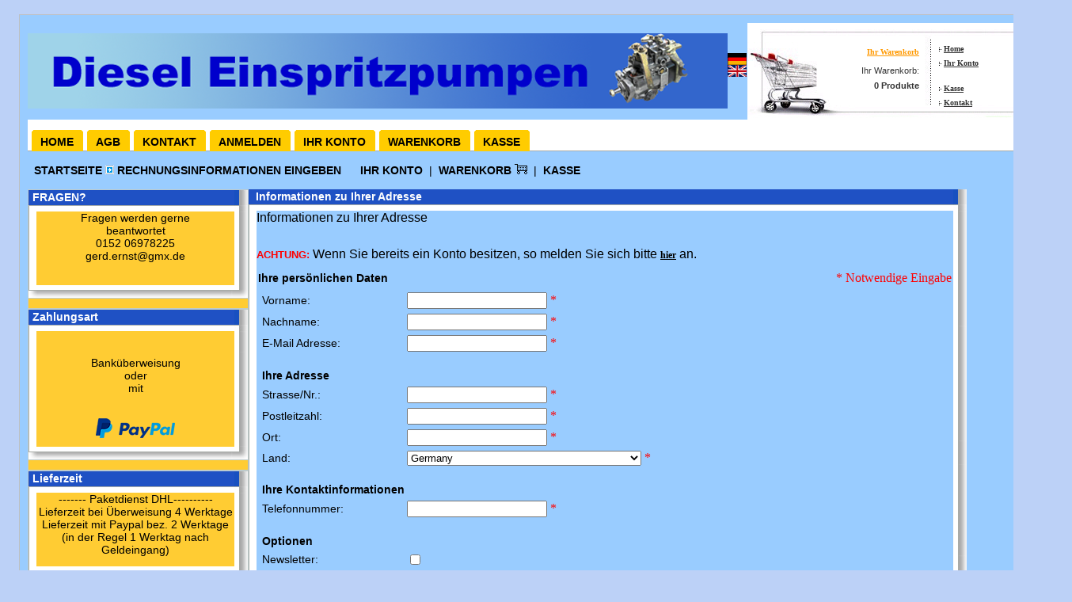

--- FILE ---
content_type: text/html
request_url: https://diesel-einspritzpumpen.de/main_bigware_10.php
body_size: 11374
content:
<!doctype html public "-//W3C//DTD HTML 4.01 Transitional//EN">
<html dir="LTR" lang="de">
<head><link rel="shortcut icon" type="image/x-icon" href="favicon.ico" />
<meta http-equiv="Content-Type" content="text/html; charset=iso-8859-15">
<meta name="date" content="0-0-0">
<meta name="author" content="Gerd Ernst">
<meta name="publisher" content="Gerd Ernst">
<meta name="copyright" content="">
<meta name="expires" content="0-0-0">
<meta name="abstract" content="Einspritzpumpen">
<meta name="page-topic" content="Einspritzpumpen">
<meta name="page-type" content="katalog verzeichnis">
<meta name="audience" content="männer">
<meta name="revisit-after" content="5 Tagen">
<meta name="language" content="de">
<meta name="robots" content="index,follow">
<link rel="stylesheet" type="text/css" href="templates/Blau/system.css">
<title>Rechnungsinformationen eingeben : Diesel Einspritzpumpen</title>
<base href="https://diesel-einspritzpumpen.de/">
<meta name="description" content="Diesel Einspritzpumpen : Rechnungsinformationen eingeben - Diesel Einspritzpumpen ESP Einspriztpumpe 1,6 TD" >
<meta name="keywords" content="Diesel Einspritzpumpen ESP Einspriztpumpe 1,6 TDRechnungsinformationen eingeben" >
<link rel="stylesheet" type="text/css" href="templates/Blau/style.css">
<link rel="stylesheet" type="text/css" href="templates/Blau/print.css" media="print">
<script type="text/javascript"> var GB_ROOT_DIR = "https://diesel-einspritzpumpen.de/templates/Blau/greybox/"; </script>
<script type="text/javascript" src="templates/Blau/greybox/AJS.js"></script>
<script type="text/javascript" src="templates/Blau/greybox/AJS_fx.js"></script>
<script type="text/javascript" src="templates/Blau/greybox/gb_scripts.js"></script>
<link href="templates/Blau/greybox/gb_styles.css" rel="stylesheet" type="text/css" />
<script language="javascript" type="text/javascript"><!--
var form = "";
var submitted = false;
var error = false;
var error_message = "";
function check_input(field_name, field_size, message) {
  if (form.elements[field_name] && (form.elements[field_name].type != "hidden")) {
    var field_value = form.elements[field_name].value;
    if (field_value == '' || field_value.length < field_size) {
      error_message = error_message + "* " + message + "\n";
      error = true;
    }
  }
}
function check_radio(field_name, message) {
  var isChecked = false;
  if (form.elements[field_name] && (form.elements[field_name].type != "hidden")) {
    var radio = form.elements[field_name];
    for (var i=0; i<radio.length; i++) {
      if (radio[i].checked == true) {
        isChecked = true;
        break;
      }
    }
    if (isChecked == false) {
      error_message = error_message + "* " + message + "\n";
      error = true;
    }
  }
}
function check_select(field_name, field_default, message) {
  if (form.elements[field_name] && (form.elements[field_name].type != "hidden")) {
    var field_value = form.elements[field_name].value;
    if (field_value == field_default) {
      error_message = error_message + "* " + message + "\n";
      error = true;
    }
  }
}
function check_password(field_name_1, field_name_2, field_size, message_1, message_2) {
  if (form.elements[field_name_1] && (form.elements[field_name_1].type != "hidden")) {
    var password = form.elements[field_name_1].value;
    var confirmation = form.elements[field_name_2].value;
    if (password == '' || password.length < field_size) {
      error_message = error_message + "* " + message_1 + "\n";
      error = true;
    } else if (password != confirmation) {
      error_message = error_message + "* " + message_2 + "\n";
      error = true;
    }
  }
}
function check_password_new(field_name_1, field_name_2, field_name_3, field_size, message_1, message_2, message_3) {
  if (form.elements[field_name_1] && (form.elements[field_name_1].type != "hidden")) {
    var password_current = form.elements[field_name_1].value;
    var password_new = form.elements[field_name_2].value;
    var password_confirmation = form.elements[field_name_3].value;
    if (password_current == '' || password_current.length < field_size) {
      error_message = error_message + "* " + message_1 + "\n";
      error = true;
    } else if (password_new == '' || password_new.length < field_size) {
      error_message = error_message + "* " + message_2 + "\n";
      error = true;
    } else if (password_new != password_confirmation) {
      error_message = error_message + "* " + message_3 + "\n";
      error = true;
    }
  }
}
function check_form(form_name) {
  if (submitted == true) {
    alert("Diese Seite wurde bereits bestaetigt. Bestaetigen Sie bitte mit OK und warten bis der Prozess durchgefuehrt wurde.");
    return false;
  }
  error = false;
  form = form_name;
  error_message = "Notwendige Angaben fehlen!\nBitte richtig ausfuellen.\n\n";
  check_input("firstname", 2, "Der Vorname sollte mindestens 2 Zeichen enthalten.");
  check_input("lastname", 2, "Der Nachname sollte mindestens 2 Zeichen enthalten.");
  check_input("email_address", 6, "Die E-Mail Adresse sollte mindestens 6 Zeichen enthalten.");
	
  check_input("street_address", 5, "Die Strassenadresse sollte mindestens 5 Zeichen enthalten.");
	
  check_input("postcode", 4, "Die Postleitzahl sollte mindestens 4 Zeichen enthalten.");
  check_input("city", 3, "Die Stadt sollte mindestens 3 Zeichen enthalten.");
  check_select("land", "", "Bitte w&auml;hlen Sie ein Land aus der Liste.");
    check_input("telephone", 3, "Die Telefonnummer sollte mindestens 3 Zeichen enthalten.");
      check_password("password", "confirmation", 5, "Das Passwort sollte mindestens 5 Zeichen enthalten.", "Beide eingegebenen Passwoerter muessen identisch sein.");
  check_password_new("password_current", "password_new", "password_confirmation", 5, "Das Passwort sollte mindestens 5 Zeichen enthalten.", "Das neue Passwort sollte mindestens 5 Zeichen enthalten.", "Die Passwort-Best&auml;tigung muss mit Ihrem neuen Passwort &uuml;bereinstimmen.");
  if (error == true) {
    alert(error_message);
    return false;
  } else {
    submitted = true;
    return true;
  }
}
//--></script>
<style>
<!--
 TABLE.categ {
  border: 0px;
  border-spacing: 0px;
  font-family: Verdana, Arial, sans-serif;
  font-size: 14px;
  color: #000000
}
TD.categ {
     vertical-align: top;
}
.ueberschrift_frame { font-family: Arial; color: #ffffff; font-weight: bold; font-size:14px}
.infoFrameUp { font-family: Arial; font-size: 14pt; color: #000000; font-weight: bold }
.framestyle {font-family: Arial; font-size: 14px; color: #000000; font-weight: bold }
td { font-family: Arial; font-size: 14px; color: #000000}
A.headerNavigation2 { 
font-size: 14px;
font-weight: bold;
color: #000000;
text-decoration: none; 
}
a:hover.headerNavigation2 {
font-size: 14px;
font-weight: bold;
color: #000000;
text-decoration: underline;
}
A.headerNavigation { 
font-size: 14px;
text-transform: uppercase;
color: #000000;
text-decoration: none;
font-family: arial;
font-weight: bold
}
a:hover.headerNavigation {
font-size: 14px;
text-transform: uppercase;
text-decoration: underline;
font-family: arial;
font-weight: bold
}
.headerNavigation { 
font-size: 14px;
font-weight: bold;
color: #000000;
text-decoration: none; 
}
:hover.headerNavigation {
font-size: 14px;
text-transform: uppercase;
text-decoration: underline;
font-family: arial;
font-weight: bold
}
A.HauptNavigation { 
font-size: 14px;
text-transform: uppercase;
color: #000000;
text-decoration: none;
font-family: Arial;
font-weight: bold
}
a:hover.HauptNavigation {
font-size: 14px;
text-transform: uppercase;
text-decoration: underline;
font-family: arial;
font-weight: bold
}
-->
</style>
</head>
<body topmargin="0" leftmargin="0" bgcolor="#bcd1f7">
	<script type="text/javascript" src="templates/Blau/greybox/wz_tooltip.js"></script>
<br>
<!-- Tabelle aussen UNSICHTBAR --> 
<table border="0" cellpadding="0" cellspacing="0" style="border-collapse: collapse" width="100%" id="AutoNumber6">
  <tr>
    <td><img border="0" src="templates/Blau/picture/trans.gif" width="24" height="6"></td>
    <td width="100%">
    
    
    
<!-- Tabelle innen mit Rand SICHTBAR -->  
<table border="1" cellspacing="0" width="100%" id="AutoNumber5" bordercolor="#C0C0C0" style="border-collapse: collapse" cellpadding="10" bgcolor="#99CCFF">
  <tr>
    <td width="100%">
<!-- CONTENT ANFANG -->    
    
    
<table border="0" cellpadding="0" cellspacing="0" style="border-collapse: collapse" width="100%" id="AutoNumber1">
  <tr>
    <td width="100%">
<table border="0" cellpadding="0" cellspacing="5" style="border-collapse: collapse" width="100%" id="AutoNumber1">
  <tr>
    <td width="100%">
    	<img src="/templates/Blau/logo/Logo-4-copy2.png" style="border: 0px none">    	</td>
    <td width="100"><!-- Boxanfang -->
    <TABLE cellSpacing="0" cellPadding="0" BORDER="0" STYLE="border-collapse: collapse" BORDERCOLOR="#111111">
      <TR>
        <TD WIDTH="20">
        <IMG HEIGHT="1" SRC="picture/trans.gif" WIDTH="1"></TD>
        <TD><IMG SRC="picture/trans.gif" width="1" height="1"></TD>
      </TR>
      <TR>
        <TD WIDTH="100%" COLSPAN="2" VALIGN="top" class="framestyle">
        
        
                      <a href="https://diesel-einspritzpumpen.de/main_bigware_29.php?language=de&bigwareCsid=f73f164fe62e512986131f6d6d21c1d2"><img src="templates/Blau/lang_images/de/picture/icon.gif" alt="deutsch" title=" deutsch " width="24" height="15"></a>  <a href="https://diesel-einspritzpumpen.de/main_bigware_29.php?language=en&bigwareCsid=f73f164fe62e512986131f6d6d21c1d2"><img src="templates/Blau/lang_images/en/picture/icon.gif" alt="englisch" title=" englisch " width="24" height="15"></a>  
        
        </TD>
      </TR>
      <TR>
        <TD WIDTH="20">
        <IMG HEIGHT="1" SRC="picture/trans.gif" WIDTH="1"></TD>
        <TD><IMG HEIGHT="1" SRC="picture/trans.gif" WIDTH="1"></TD>
      </TR>
    </TABLE>
 
<!-- Boxende --> </td>
    <td width="369">
    <div align="right">
				<table style="border-collapse: collapse; background-repeat: no-repeat; background-position: right top" cellSpacing="0" cellPadding="0" background="templates/Blau/picture/warenkorb1.jpg" border="0" bordercolor="#111111">
                  <tr>
                    <td height="122" style="font-family: Arial; font-size: 11px; color: #333333">
                    
                    <table cellSpacing="0" cellPadding="0" border="0" style="border-collapse: collapse" bordercolor="#111111" width="376">
                      <tr>
                        <td style="font-family: Arial; font-size: 11px; color: #333333; padding-right: 25px; padding-top: 15px" vAlign="top" align="right" width="253">
                        <strong>
                        <a style="color: #FF9900; text-decoration: underline; font-family: verdana; font-size: 10px" href="https://diesel-einspritzpumpen.de/main_bigware_69.php?bigwareCsid=f73f164fe62e512986131f6d6d21c1d2">
                        Ihr Warenkorb</a></strong><br>
                        <br>
                        Ihr Warenkorb:                        <div style="PADDING-TOP: 7px">
                          <strong>
                          
                          
                          
0 Produkte                          
                          
                          
                          </strong>
                        </div>
                        </td>
                        <td style="font-family: Arial; font-size: 11px; color: #333333; padding-top: 10px" vAlign="top" width="133">
                        <strong>
                        <img src="templates/Blau/picture/b-5.gif" alt="" width="3" height="5">
                        <a style="color: #333333; text-decoration: underline; font-family: verdana; font-size: 10px" href="main_bigware_29.php">
                        Home</a><br>
                        <div style="PADDING-BOTTOM: 6px; PADDING-TOP: 6px; width:133; height:26">
                          <img src="templates/Blau/picture/b-5.gif" alt="" width="3" height="5">
                          <a style="color: #333333; text-decoration: underline; font-family: verdana; font-size: 10px" href="main_bigware_42.php">
                          Ihr Konto</a></div>
                        <div style="PADDING-BOTTOM: 6px">
                          <img src="templates/Blau/picture/b-5.gif" alt="" width="3" height="5">
                          <a style="color: #333333; text-decoration: underline; font-family: verdana; font-size: 10px" href="main_bigware_66.php">
                          Kasse</a></div>
                        
                        <img src="templates/Blau/picture/b-5.gif" alt="" width="3" height="5">
                        <a style="color: #333333; text-decoration: underline; font-family: verdana; font-size: 10px" href="main_bigware_8.php">
                        Kontakt</a><br>
						</strong></td>
                      </tr>
                    </table>
                    
                    </td>
                  </tr>
                </table>    
               </div> 
     </td>
  </tr>
</table>
</td>
  </tr>
  <tr>
    <td width="100%">
    <table border="0" cellpadding="0" cellspacing="0" style="border-collapse: collapse" width="100%" id="AutoNumber4">
      <tr>
        <td width="20%">
        
<table cellSpacing="0" cellPadding="0" border="0" width="100%" style="border-collapse: collapse" bordercolor="#111111">
  <tr>
    <td>
    <!-- Reiter begin -->
    <table cellSpacing="0" cellPadding="0" width="100%" align="left" border="0" style="border-collapse: collapse" bordercolor="#111111">
      <tr>
        <td width="5" background="templates/Blau/picture/reiterspace.gif" height="40">    
<!-- Später wegmachen-->
        <img border="0" src="templates/Blau/picture/trans.gif" width="5" height="6"></td>
        <td class="fbrb" width="7" background="templates/Blau/picture/reiter-grey-left.gif" height="40"> 
        <img height="20" src="templates/Blau/picture/trans.gif" width="7"></td>
        
        <td class="fbrb" noWrap align="middle" background="templates/Blau/picture/reiter-grey-mitte.gif" height="40">
        <br> <a class="HauptNavigation" href="https://diesel-einspritzpumpen.de/main_bigware_29.php?bigwareCsid=f73f164fe62e512986131f6d6d21c1d2">Home</a> </td>
        
        <td class="fbrb" width="8" background="templates/Blau/picture/reiter-grey-right.gif" height="40">
        <img height="20" src="templates/Blau/picture/trans.gif" width="8"></td> 
        
        <td background="templates/Blau/picture/reiterspace.gif" height="24">
                <img border="0" src="templates/Blau/picture/trans.gif" width="5" height="6"></td>
        <td class="fbrb" width="7" background="templates/Blau/picture/reiter-grey-left.gif" height="40"> 
        <img height="20" src="templates/Blau/picture/trans.gif" width="7"></td>
        
        <td class="fbrb" noWrap align="middle" background="templates/Blau/picture/reiter-grey-mitte.gif" height="40">
        <br> <a class="HauptNavigation" href="https://diesel-einspritzpumpen.de/main_bigware_6.php?bigwareCsid=f73f164fe62e512986131f6d6d21c1d2">AGB</a> </td>
        
        <td class="fbrb" width="8" background="templates/Blau/picture/reiter-grey-right.gif" height="40">
        <img height="20" src="templates/Blau/picture/trans.gif" width="8"></td> 
        
        <td background="templates/Blau/picture/reiterspace.gif" height="24">
                <img border="0" src="templates/Blau/picture/trans.gif" width="5" height="6"></td>
        <td class="fbrb" width="7" background="templates/Blau/picture/reiter-grey-left.gif" height="40"> 
        <img height="20" src="templates/Blau/picture/trans.gif" width="7"></td>
        
        <td class="fbrb" noWrap align="middle" background="templates/Blau/picture/reiter-grey-mitte.gif" height="40">
        <br> <a class="HauptNavigation" href="https://diesel-einspritzpumpen.de/main_bigware_8.php?bigwareCsid=f73f164fe62e512986131f6d6d21c1d2">Kontakt</a> </td>
        
        <td class="fbrb" width="8" background="templates/Blau/picture/reiter-grey-right.gif" height="40">
        <img height="20" src="templates/Blau/picture/trans.gif" width="8"></td> 
        
        <td background="templates/Blau/picture/reiterspace.gif" height="24">
                <img border="0" src="templates/Blau/picture/trans.gif" width="5" height="6"></td>
        <td class="fbrb" width="7" background="templates/Blau/picture/reiter-grey-left.gif" height="40"> 
        <img height="20" src="templates/Blau/picture/trans.gif" width="7"></td>
        
        <td class="fbrb" noWrap align="middle" background="templates/Blau/picture/reiter-grey-mitte.gif" height="40">
        <br> <a class="HauptNavigation" href="https://diesel-einspritzpumpen.de/main_bigware_40.php?bigwareCsid=f73f164fe62e512986131f6d6d21c1d2">Anmelden</a> </td>
        
        <td class="fbrb" width="8" background="templates/Blau/picture/reiter-grey-right.gif" height="40">
        <img height="20" src="templates/Blau/picture/trans.gif" width="8"></td> 
        
        <td background="templates/Blau/picture/reiterspace.gif" height="24">
                <img border="0" src="templates/Blau/picture/trans.gif" width="5" height="6"></td>
        <td class="fbrb" width="7" background="templates/Blau/picture/reiter-grey-left.gif" height="40"> 
        <img height="20" src="templates/Blau/picture/trans.gif" width="7"></td>
        
        <td class="fbrb" noWrap align="middle" background="templates/Blau/picture/reiter-grey-mitte.gif" height="40">
        <br> <a class="HauptNavigation" href="https://diesel-einspritzpumpen.de/main_bigware_42.php?bigwareCsid=f73f164fe62e512986131f6d6d21c1d2">Ihr Konto</a> </td>
        
        <td class="fbrb" width="8" background="templates/Blau/picture/reiter-grey-right.gif" height="40">
        <img height="20" src="templates/Blau/picture/trans.gif" width="8"></td> 
        
        <td background="templates/Blau/picture/reiterspace.gif" height="24">
                <img border="0" src="templates/Blau/picture/trans.gif" width="5" height="6"></td>
        <td class="fbrb" width="7" background="templates/Blau/picture/reiter-grey-left.gif" height="40"> 
        <img height="20" src="templates/Blau/picture/trans.gif" width="7"></td>
        
        <td class="fbrb" noWrap align="middle" background="templates/Blau/picture/reiter-grey-mitte.gif" height="40">
        <br> <a class="HauptNavigation" href="https://diesel-einspritzpumpen.de/main_bigware_69.php?bigwareCsid=f73f164fe62e512986131f6d6d21c1d2">Warenkorb</a> </td>
        
        <td class="fbrb" width="8" background="templates/Blau/picture/reiter-grey-right.gif" height="40">
        <img height="20" src="templates/Blau/picture/trans.gif" width="8"></td> 
        
        <td background="templates/Blau/picture/reiterspace.gif" height="24">
                <img border="0" src="templates/Blau/picture/trans.gif" width="5" height="6"></td>
        <td class="fbrb" width="7" background="templates/Blau/picture/reiter-grey-left.gif" height="40"> 
        <img height="20" src="templates/Blau/picture/trans.gif" width="7"></td>
        
        <td class="fbrb" noWrap align="middle" background="templates/Blau/picture/reiter-grey-mitte.gif" height="40">
        <br> <a class="HauptNavigation" href="https://diesel-einspritzpumpen.de/main_bigware_66.php?bigwareCsid=f73f164fe62e512986131f6d6d21c1d2">Kasse</a> </td>
        
        <td class="fbrb" width="8" background="templates/Blau/picture/reiter-grey-right.gif" height="40">
        <img height="20" src="templates/Blau/picture/trans.gif" width="8"></td> 
        
        <td background="templates/Blau/picture/reiterspace.gif" height="24">
                
        <img height="20" src="templates/Blau/picture/trans.gif" width="4"></td>
        <td background="templates/Blau/picture/reiterspace.gif" width="100%">
        <img height="20" src="templates/Blau/picture/trans.gif" width="4"></td>
      </tr>
    </table>
    <!-- Reiter end --></td>
  </tr>
  </table>    
        
        
        
        </td>
      </tr>
    </table>
    </td>
  </tr>
  <tr>
    <td width="100%" nowrap><br>
      <a href="https://diesel-einspritzpumpen.de/main_bigware_29.php?bigwareCsid=f73f164fe62e512986131f6d6d21c1d2" class="headerNavigation">Startseite </a> 
    <img src="templates/Blau/picture/pfeil.gif" border="0" width="11" height="11"> <a href="https://diesel-einspritzpumpen.de/main_bigware_10.php?bigwareCsid=f73f164fe62e512986131f6d6d21c1d2" class="headerNavigation">Rechnungsinformationen eingeben</a>      <a class="headerNavigation" href="https://diesel-einspritzpumpen.de/main_bigware_42.php?bigwareCsid=f73f164fe62e512986131f6d6d21c1d2">Ihr Konto</a>  |  <a class="headerNavigation" href="https://diesel-einspritzpumpen.de/main_bigware_69.php?bigwareCsid=f73f164fe62e512986131f6d6d21c1d2">Warenkorb <img border="0" src="templates/Blau/picture/warenkorb.gif"></a>  |  <a class="headerNavigation" href="https://diesel-einspritzpumpen.de/main_bigware_66.php?bigwareCsid=f73f164fe62e512986131f6d6d21c1d2">Kasse</a></div>
    
    
    
    
    
    
    
  <br>
 </td>
  </tr>
</table>
<table border="0" cellpadding="0" cellspacing="0" style="border-collapse: collapse" width="100%" id="AutoNumber2">
  <tr>
    <td width="10%" valign="top">
    
 <!-- downloads_eof //--><TABLE cellSpacing="0" cellPadding="0" WIDTH="100%" BORDER="1" STYLE="border-collapse: collapse" BORDERCOLOR="#BECBCD" BGCOLOR="#FFCC33">
  <tr>
    <td align="right">
    <table cellSpacing="0" cellPadding="0" border="0">
      <tr>
        <td colspan="2">
        <table border="0" cellspacing="0" style="border-collapse: collapse" width="100%" id="AutoNumber7" background="templates/Blau/picture/framehintergrund.jpg">
          <tr>
            <td width="100%" class="ueberschrift_frame">
            
             FRAGEN?             
            </td>
            <td class="ueberschrift_frame">
            
        <img border="0" src="templates/Blau/picture/trans.gif" width="20" height="17"></td>
          </tr>
        </table>
        </td>
        <td background="templates/Blau/picture/rechts_oben.gif"> </td>
      </tr>
      <tr>
        <td width="10"><img alt src="templates/Blau/picture/visitenkarte_01.gif" width="10" height="8"></td>
        <td background="templates/Blau/picture/visitenkarte_02.gif">
        <img alt src="templates/Blau/picture/visitenkarte_02.gif" width="143" height="8"></td>
        <td width="10" background="templates/Blau/picture/visitenkarte_06.gif">
        <img border="0" src="templates/Blau/picture/kleines.jpg" width="17" height="8"></td>
      </tr>
      <tr>
        <td width="10" background="templates/Blau/picture/visitenkarte_04.gif">
        <img alt src="templates/Blau/picture/visitenkarte_04.gif" width="10" height="10"></td>
        <td vAlign="top" width="100%">
     <center>   
Fragen werden gerne<br>
beantwortet<br>

0152 06978225<br>

gerd.ernst@gmx.de        
       
       </center>   
        </td>
        <td width="17" background="templates/Blau/picture/visitenkarte_06.gif">
        <img src="templates/Blau/picture/visitenkarte_06.gif" width="17" height="93"></td>
      </tr>
      <tr>
        <td width="10"><img alt src="templates/Blau/picture/visitenkarte_07.gif" width="10" height="16"></td>
        <td background="templates/Blau/picture/visitenkarte_08.gif">
        <img alt src="templates/Blau/picture/visitenkarte_08.gif" width="152" height="16"></td>
        <td width="10"><img alt src="templates/Blau/picture/visitenkarte_09.gif" width="17" height="16"></td>
      </tr>
    </table>
    <!-- VISITENKARTE ENDE --></td>
  </tr>
  <tr>
    <td><img height="12" src="templates/Blau/picture/trans.gif" width="10"></td>
  </tr>
</table><TABLE cellSpacing="0" cellPadding="0" WIDTH="100%" BORDER="1" STYLE="border-collapse: collapse" BORDERCOLOR="#BECBCD" BGCOLOR="#FFCC33">
  <tr>
    <td align="right">
    <table cellSpacing="0" cellPadding="0" border="0">
      <tr>
        <td colspan="2">
        <table border="0" cellspacing="0" style="border-collapse: collapse" width="100%" id="AutoNumber7" background="templates/Blau/picture/framehintergrund.jpg">
          <tr>
            <td width="100%" class="ueberschrift_frame">
            
             Zahlungsart             
            </td>
            <td class="ueberschrift_frame">
            
        <img border="0" src="templates/Blau/picture/trans.gif" width="20" height="17"></td>
          </tr>
        </table>
        </td>
        <td background="templates/Blau/picture/rechts_oben.gif"> </td>
      </tr>
      <tr>
        <td width="10"><img alt src="templates/Blau/picture/visitenkarte_01.gif" width="10" height="8"></td>
        <td background="templates/Blau/picture/visitenkarte_02.gif">
        <img alt src="templates/Blau/picture/visitenkarte_02.gif" width="143" height="8"></td>
        <td width="10" background="templates/Blau/picture/visitenkarte_06.gif">
        <img border="0" src="templates/Blau/picture/kleines.jpg" width="17" height="8"></td>
      </tr>
      <tr>
        <td width="10" background="templates/Blau/picture/visitenkarte_04.gif">
        <img alt src="templates/Blau/picture/visitenkarte_04.gif" width="10" height="10"></td>
        <td vAlign="top" width="100%">
     <center>   
<br>
<br>
Banküberweisung<br> oder<br>mit<br><!-- PayPal Logo --><table border="0" cellpadding="10" cellspacing="0" align="center"><tr><td align="center"></td></tr><tr><td align="center"><a href="https://www.paypal.com/de/webapps/mpp/paypal-popup" title="So funktioniert PayPal" onclick="javascript:window.open('https://www.paypal.com/de/webapps/mpp/paypal-popup','WIPaypal','toolbar=no, location=no, directories=no, status=no, menubar=no, scrollbars=yes, resizable=yes, width=715, height=539); return false;"><img src="https://www.paypalobjects.com/webstatic/de_DE/i/de-pp-logo-100px.png" border="0" alt="PayPal Logo"></a></td></tr></table><!-- PayPal Logo -->        
       
       </center>   
        </td>
        <td width="17" background="templates/Blau/picture/visitenkarte_06.gif">
        <img src="templates/Blau/picture/visitenkarte_06.gif" width="17" height="93"></td>
      </tr>
      <tr>
        <td width="10"><img alt src="templates/Blau/picture/visitenkarte_07.gif" width="10" height="16"></td>
        <td background="templates/Blau/picture/visitenkarte_08.gif">
        <img alt src="templates/Blau/picture/visitenkarte_08.gif" width="152" height="16"></td>
        <td width="10"><img alt src="templates/Blau/picture/visitenkarte_09.gif" width="17" height="16"></td>
      </tr>
    </table>
    <!-- VISITENKARTE ENDE --></td>
  </tr>
  <tr>
    <td><img height="12" src="templates/Blau/picture/trans.gif" width="10"></td>
  </tr>
</table><TABLE cellSpacing="0" cellPadding="0" WIDTH="100%" BORDER="1" STYLE="border-collapse: collapse" BORDERCOLOR="#BECBCD" BGCOLOR="#FFCC33">
  <tr>
    <td align="right">
    <table cellSpacing="0" cellPadding="0" border="0">
      <tr>
        <td colspan="2">
        <table border="0" cellspacing="0" style="border-collapse: collapse" width="100%" id="AutoNumber7" background="templates/Blau/picture/framehintergrund.jpg">
          <tr>
            <td width="100%" class="ueberschrift_frame">
            
             Lieferzeit             
            </td>
            <td class="ueberschrift_frame">
            
        <img border="0" src="templates/Blau/picture/trans.gif" width="20" height="17"></td>
          </tr>
        </table>
        </td>
        <td background="templates/Blau/picture/rechts_oben.gif"> </td>
      </tr>
      <tr>
        <td width="10"><img alt src="templates/Blau/picture/visitenkarte_01.gif" width="10" height="8"></td>
        <td background="templates/Blau/picture/visitenkarte_02.gif">
        <img alt src="templates/Blau/picture/visitenkarte_02.gif" width="143" height="8"></td>
        <td width="10" background="templates/Blau/picture/visitenkarte_06.gif">
        <img border="0" src="templates/Blau/picture/kleines.jpg" width="17" height="8"></td>
      </tr>
      <tr>
        <td width="10" background="templates/Blau/picture/visitenkarte_04.gif">
        <img alt src="templates/Blau/picture/visitenkarte_04.gif" width="10" height="10"></td>
        <td vAlign="top" width="100%">
     <center>   
-------    Paketdienst DHL---------- <br> 
Lieferzeit bei Überweisung  4 Werktage<br>
Lieferzeit mit Paypal bez.   2 Werktage<br>    
(in der Regel 1 Werktag nach<br>  
 Geldeingang)        
       
       </center>   
        </td>
        <td width="17" background="templates/Blau/picture/visitenkarte_06.gif">
        <img src="templates/Blau/picture/visitenkarte_06.gif" width="17" height="93"></td>
      </tr>
      <tr>
        <td width="10"><img alt src="templates/Blau/picture/visitenkarte_07.gif" width="10" height="16"></td>
        <td background="templates/Blau/picture/visitenkarte_08.gif">
        <img alt src="templates/Blau/picture/visitenkarte_08.gif" width="152" height="16"></td>
        <td width="10"><img alt src="templates/Blau/picture/visitenkarte_09.gif" width="17" height="16"></td>
      </tr>
    </table>
    <!-- VISITENKARTE ENDE --></td>
  </tr>
  <tr>
    <td><img height="12" src="templates/Blau/picture/trans.gif" width="10"></td>
  </tr>
</table><TABLE cellSpacing="0" cellPadding="0" WIDTH="100%" BORDER="1" STYLE="border-collapse: collapse" BORDERCOLOR="#BECBCD" BGCOLOR="#FFCC33">
  <tr>
    <td align="right">
    <table cellSpacing="0" cellPadding="0" border="0">
      <tr>
        <td colspan="2">
        <table border="0" cellspacing="0" style="border-collapse: collapse" width="100%" id="AutoNumber7" background="templates/Blau/picture/framehintergrund.jpg">
          <tr>
            <td width="100%" class="ueberschrift_frame">
            
             Sonstiges             
            </td>
            <td class="ueberschrift_frame">
            
        <img border="0" src="templates/Blau/picture/trans.gif" width="20" height="17"></td>
          </tr>
        </table>
        </td>
        <td background="templates/Blau/picture/rechts_oben.gif"> </td>
      </tr>
      <tr>
        <td width="10"><img alt src="templates/Blau/picture/visitenkarte_01.gif" width="10" height="8"></td>
        <td background="templates/Blau/picture/visitenkarte_02.gif">
        <img alt src="templates/Blau/picture/visitenkarte_02.gif" width="143" height="8"></td>
        <td width="10" background="templates/Blau/picture/visitenkarte_06.gif">
        <img border="0" src="templates/Blau/picture/kleines.jpg" width="17" height="8"></td>
      </tr>
      <tr>
        <td width="10" background="templates/Blau/picture/visitenkarte_04.gif">
        <img alt src="templates/Blau/picture/visitenkarte_04.gif" width="10" height="10"></td>
        <td vAlign="top" width="100%">
     <center>   
<a href="https://diesel-einspritzpumpen.de/main_bigware_30.php?bigwareCsid=f73f164fe62e512986131f6d6d21c1d2&pages_id=6&language=de">IMPRESSUM</a><br><a href="https://diesel-einspritzpumpen.de/main_bigware_30.php?bigwareCsid=f73f164fe62e512986131f6d6d21c1d2&pages_id=1&language=de">INFO</a><br><a href="https://diesel-einspritzpumpen.de/main_bigware_30.php?bigwareCsid=f73f164fe62e512986131f6d6d21c1d2&pages_id=12&language=de">MUSTER-WIDERRUFSFORMULAR</a><br><a href="https://diesel-einspritzpumpen.de/main_bigware_30.php?bigwareCsid=f73f164fe62e512986131f6d6d21c1d2&pages_id=10&language=de">WIDERRUFSRECHT</a><br><a href="https://diesel-einspritzpumpen.de/main_bigware_30.php?bigwareCsid=f73f164fe62e512986131f6d6d21c1d2&pages_id=2&language=de">ÜBER UNS</a><br><a href="https://diesel-einspritzpumpen.de/main_bigware_30.php?bigwareCsid=f73f164fe62e512986131f6d6d21c1d2&pages_id=5&language=de">IHRE VORTEILE</a><br>        
       
       </center>   
        </td>
        <td width="17" background="templates/Blau/picture/visitenkarte_06.gif">
        <img src="templates/Blau/picture/visitenkarte_06.gif" width="17" height="93"></td>
      </tr>
      <tr>
        <td width="10"><img alt src="templates/Blau/picture/visitenkarte_07.gif" width="10" height="16"></td>
        <td background="templates/Blau/picture/visitenkarte_08.gif">
        <img alt src="templates/Blau/picture/visitenkarte_08.gif" width="152" height="16"></td>
        <td width="10"><img alt src="templates/Blau/picture/visitenkarte_09.gif" width="17" height="16"></td>
      </tr>
    </table>
    <!-- VISITENKARTE ENDE --></td>
  </tr>
  <tr>
    <td><img height="12" src="templates/Blau/picture/trans.gif" width="10"></td>
  </tr>
</table><TABLE cellSpacing="0" cellPadding="0" WIDTH="100%" BORDER="1" STYLE="border-collapse: collapse" BORDERCOLOR="#BECBCD" BGCOLOR="#FFCC33">
  <tr>
    <td align="right">
    <table cellSpacing="0" cellPadding="0" border="0">
      <tr>
        <td colspan="2">
        <table border="0" cellspacing="0" style="border-collapse: collapse" width="100%" id="AutoNumber7" background="templates/Blau/picture/framehintergrund.jpg">
          <tr>
            <td width="100%" class="ueberschrift_frame">
            
             Produkte <a href="https://diesel-einspritzpumpen.de/main_bigware_38.php?bigwareCsid=f73f164fe62e512986131f6d6d21c1d2"><img src="templates/Blau/infoframe/arrow_right.gif" alt="more" title=" more " width="12" height="10"></a>            
            </td>
            <td class="ueberschrift_frame">
            
        <img border="0" src="templates/Blau/picture/trans.gif" width="20" height="17"></td>
          </tr>
        </table>
        </td>
        <td background="templates/Blau/picture/rechts_oben.gif"> </td>
      </tr>
      <tr>
        <td width="10"><img alt src="templates/Blau/picture/visitenkarte_01.gif" width="10" height="8"></td>
        <td background="templates/Blau/picture/visitenkarte_02.gif">
        <img alt src="templates/Blau/picture/visitenkarte_02.gif" width="143" height="8"></td>
        <td width="10" background="templates/Blau/picture/visitenkarte_06.gif">
        <img border="0" src="templates/Blau/picture/kleines.jpg" width="17" height="8"></td>
      </tr>
      <tr>
        <td width="10" background="templates/Blau/picture/visitenkarte_04.gif">
        <img alt src="templates/Blau/picture/visitenkarte_04.gif" width="10" height="10"></td>
        <td vAlign="top" width="100%">
     <center>   
<center><a href="https://diesel-einspritzpumpen.de/main_bigware_34.php?pName=altteilepfand-für-eine-aaz-jx-o-lda-ky-oder-cs-pumpe&bigwareCsid=f73f164fe62e512986131f6d6d21c1d2"><img src="picture/Altteilepfand/WhatsApp-Image-2024-03-13-at-16.50.50-2.jpg" alt="Altteilepfand für eine AAZ JX o. LDA , KY oder CS Pumpe" title=" Altteilepfand für eine AAZ JX o. LDA , KY oder CS Pumpe " width="250" height="187.73466833542"></a><br><a href="https://diesel-einspritzpumpen.de/main_bigware_34.php?pName=altteilepfand-für-eine-aaz-jx-o-lda-ky-oder-cs-pumpe&bigwareCsid=f73f164fe62e512986131f6d6d21c1d2">Altteilepfand für eine AAZ JX o. LDA , KY oder CS Pumpe<br></a><br><br /><img ALT src="templates/Blau/font_class_output_price.php?txt= 150,00 EUR"><br>inkl. UST<br> <a class="shipping" href="https://diesel-einspritzpumpen.de/main_bigware_67.php?bigwareCsid=f73f164fe62e512986131f6d6d21c1d2" target="_blank">zzgl. Versand</a><br></center>        
       
       </center>   
        </td>
        <td width="17" background="templates/Blau/picture/visitenkarte_06.gif">
        <img src="templates/Blau/picture/visitenkarte_06.gif" width="17" height="93"></td>
      </tr>
      <tr>
        <td width="10"><img alt src="templates/Blau/picture/visitenkarte_07.gif" width="10" height="16"></td>
        <td background="templates/Blau/picture/visitenkarte_08.gif">
        <img alt src="templates/Blau/picture/visitenkarte_08.gif" width="152" height="16"></td>
        <td width="10"><img alt src="templates/Blau/picture/visitenkarte_09.gif" width="17" height="16"></td>
      </tr>
    </table>
    <!-- VISITENKARTE ENDE --></td>
  </tr>
  <tr>
    <td><img height="12" src="templates/Blau/picture/trans.gif" width="10"></td>
  </tr>
</table><TABLE cellSpacing="0" cellPadding="0" WIDTH="100%" BORDER="1" STYLE="border-collapse: collapse" BORDERCOLOR="#BECBCD" BGCOLOR="#FFCC33">
  <tr>
    <td align="right">
    <table cellSpacing="0" cellPadding="0" border="0">
      <tr>
        <td colspan="2">
        <table border="0" cellspacing="0" style="border-collapse: collapse" width="100%" id="AutoNumber7" background="templates/Blau/picture/framehintergrund.jpg">
          <tr>
            <td width="100%" class="ueberschrift_frame">
            
             Informationen             
            </td>
            <td class="ueberschrift_frame">
            
        <img border="0" src="templates/Blau/picture/trans.gif" width="20" height="17"></td>
          </tr>
        </table>
        </td>
        <td background="templates/Blau/picture/rechts_oben.gif"> </td>
      </tr>
      <tr>
        <td width="10"><img alt src="templates/Blau/picture/visitenkarte_01.gif" width="10" height="8"></td>
        <td background="templates/Blau/picture/visitenkarte_02.gif">
        <img alt src="templates/Blau/picture/visitenkarte_02.gif" width="143" height="8"></td>
        <td width="10" background="templates/Blau/picture/visitenkarte_06.gif">
        <img border="0" src="templates/Blau/picture/kleines.jpg" width="17" height="8"></td>
      </tr>
      <tr>
        <td width="10" background="templates/Blau/picture/visitenkarte_04.gif">
        <img alt src="templates/Blau/picture/visitenkarte_04.gif" width="10" height="10"></td>
        <td vAlign="top" width="100%">
     <center>   
<a href="https://diesel-einspritzpumpen.de/main_bigware_67.php?bigwareCsid=f73f164fe62e512986131f6d6d21c1d2"> Liefer- und<br> Versandbedingungen</a><br>
<a href="https://diesel-einspritzpumpen.de/main_bigware_61.php?bigwareCsid=f73f164fe62e512986131f6d6d21c1d2"> Privatsph&auml;re<br> und Datenschutz</a><br>
<a href="https://diesel-einspritzpumpen.de/main_bigware_6.php?bigwareCsid=f73f164fe62e512986131f6d6d21c1d2"> Unsere AGB</a><br>
<a href="https://diesel-einspritzpumpen.de/right_of_return.php?bigwareCsid=f73f164fe62e512986131f6d6d21c1d2">Widerufsbelehrung</a><br />
<a href="https://diesel-einspritzpumpen.de/main_bigware_8.php?bigwareCsid=f73f164fe62e512986131f6d6d21c1d2">Kontakt</a><br>
<a href="https://diesel-einspritzpumpen.de/main_bigware_30.php?pages_id=6&bigwareCsid=f73f164fe62e512986131f6d6d21c1d2">Impressum</a>
        
       
       </center>   
        </td>
        <td width="17" background="templates/Blau/picture/visitenkarte_06.gif">
        <img src="templates/Blau/picture/visitenkarte_06.gif" width="17" height="93"></td>
      </tr>
      <tr>
        <td width="10"><img alt src="templates/Blau/picture/visitenkarte_07.gif" width="10" height="16"></td>
        <td background="templates/Blau/picture/visitenkarte_08.gif">
        <img alt src="templates/Blau/picture/visitenkarte_08.gif" width="152" height="16"></td>
        <td width="10"><img alt src="templates/Blau/picture/visitenkarte_09.gif" width="17" height="16"></td>
      </tr>
    </table>
    <!-- VISITENKARTE ENDE --></td>
  </tr>
  <tr>
    <td><img height="12" src="templates/Blau/picture/trans.gif" width="10"></td>
  </tr>
</table><TABLE cellSpacing="0" cellPadding="0" WIDTH="100%" BORDER="1" STYLE="border-collapse: collapse" BORDERCOLOR="#BECBCD" BGCOLOR="#FFCC33">
  <tr>
    <td align="right">
    <table cellSpacing="0" cellPadding="0" border="0">
      <tr>
        <td colspan="2">
        <table border="0" cellspacing="0" style="border-collapse: collapse" width="100%" id="AutoNumber7" background="templates/Blau/picture/framehintergrund.jpg">
          <tr>
            <td width="100%" class="ueberschrift_frame">
            
             bewerten <a href="https://diesel-einspritzpumpen.de/main_bigware_64.php?bigwareCsid=f73f164fe62e512986131f6d6d21c1d2"><img src="templates/Blau/infoframe/arrow_right.gif" alt="more" title=" more " width="12" height="10"></a>            
            </td>
            <td class="ueberschrift_frame">
            
        <img border="0" src="templates/Blau/picture/trans.gif" width="20" height="17"></td>
          </tr>
        </table>
        </td>
        <td background="templates/Blau/picture/rechts_oben.gif"> </td>
      </tr>
      <tr>
        <td width="10"><img alt src="templates/Blau/picture/visitenkarte_01.gif" width="10" height="8"></td>
        <td background="templates/Blau/picture/visitenkarte_02.gif">
        <img alt src="templates/Blau/picture/visitenkarte_02.gif" width="143" height="8"></td>
        <td width="10" background="templates/Blau/picture/visitenkarte_06.gif">
        <img border="0" src="templates/Blau/picture/kleines.jpg" width="17" height="8"></td>
      </tr>
      <tr>
        <td width="10" background="templates/Blau/picture/visitenkarte_04.gif">
        <img alt src="templates/Blau/picture/visitenkarte_04.gif" width="10" height="10"></td>
        <td vAlign="top" width="100%">
     <center>   
Es liegen noch keine Bewertungen vor        
       
       </center>   
        </td>
        <td width="17" background="templates/Blau/picture/visitenkarte_06.gif">
        <img src="templates/Blau/picture/visitenkarte_06.gif" width="17" height="93"></td>
      </tr>
      <tr>
        <td width="10"><img alt src="templates/Blau/picture/visitenkarte_07.gif" width="10" height="16"></td>
        <td background="templates/Blau/picture/visitenkarte_08.gif">
        <img alt src="templates/Blau/picture/visitenkarte_08.gif" width="152" height="16"></td>
        <td width="10"><img alt src="templates/Blau/picture/visitenkarte_09.gif" width="17" height="16"></td>
      </tr>
    </table>
    <!-- VISITENKARTE ENDE --></td>
  </tr>
  <tr>
    <td><img height="12" src="templates/Blau/picture/trans.gif" width="10"></td>
  </tr>
</table><TABLE cellSpacing="0" cellPadding="0" WIDTH="100%" BORDER="1" STYLE="border-collapse: collapse" BORDERCOLOR="#BECBCD" BGCOLOR="#FFCC33">
  <tr>
    <td align="right">
    <table cellSpacing="0" cellPadding="0" border="0">
      <tr>
        <td colspan="2">
        <table border="0" cellspacing="0" style="border-collapse: collapse" width="100%" id="AutoNumber7" background="templates/Blau/picture/framehintergrund.jpg">
          <tr>
            <td width="100%" class="ueberschrift_frame">
            
             User Online             
            </td>
            <td class="ueberschrift_frame">
            
        <img border="0" src="templates/Blau/picture/trans.gif" width="20" height="17"></td>
          </tr>
        </table>
        </td>
        <td background="templates/Blau/picture/rechts_oben.gif"> </td>
      </tr>
      <tr>
        <td width="10"><img alt src="templates/Blau/picture/visitenkarte_01.gif" width="10" height="8"></td>
        <td background="templates/Blau/picture/visitenkarte_02.gif">
        <img alt src="templates/Blau/picture/visitenkarte_02.gif" width="143" height="8"></td>
        <td width="10" background="templates/Blau/picture/visitenkarte_06.gif">
        <img border="0" src="templates/Blau/picture/kleines.jpg" width="17" height="8"></td>
      </tr>
      <tr>
        <td width="10" background="templates/Blau/picture/visitenkarte_04.gif">
        <img alt src="templates/Blau/picture/visitenkarte_04.gif" width="10" height="10"></td>
        <td vAlign="top" width="100%">
     <center>   
Zur Zeit sind<br>&nbsp;4&nbsp;G&auml;ste<br>&nbsp;online.        
       
       </center>   
        </td>
        <td width="17" background="templates/Blau/picture/visitenkarte_06.gif">
        <img src="templates/Blau/picture/visitenkarte_06.gif" width="17" height="93"></td>
      </tr>
      <tr>
        <td width="10"><img alt src="templates/Blau/picture/visitenkarte_07.gif" width="10" height="16"></td>
        <td background="templates/Blau/picture/visitenkarte_08.gif">
        <img alt src="templates/Blau/picture/visitenkarte_08.gif" width="152" height="16"></td>
        <td width="10"><img alt src="templates/Blau/picture/visitenkarte_09.gif" width="17" height="16"></td>
      </tr>
    </table>
    <!-- VISITENKARTE ENDE --></td>
  </tr>
  <tr>
    <td><img height="12" src="templates/Blau/picture/trans.gif" width="10"></td>
  </tr>
</table><TABLE cellSpacing="0" cellPadding="0" WIDTH="100%" BORDER="1" STYLE="border-collapse: collapse" BORDERCOLOR="#BECBCD" BGCOLOR="#FFCC33">
  <tr>
    <td align="right">
    <table cellSpacing="0" cellPadding="0" border="0">
      <tr>
        <td colspan="2">
        <table border="0" cellspacing="0" style="border-collapse: collapse" width="100%" id="AutoNumber7" background="templates/Blau/picture/framehintergrund.jpg">
          <tr>
            <td width="100%" class="ueberschrift_frame">
            
             Abstimmung             
            </td>
            <td class="ueberschrift_frame">
            
        <img border="0" src="templates/Blau/picture/trans.gif" width="20" height="17"></td>
          </tr>
        </table>
        </td>
        <td background="templates/Blau/picture/rechts_oben.gif"> </td>
      </tr>
      <tr>
        <td width="10"><img alt src="templates/Blau/picture/visitenkarte_01.gif" width="10" height="8"></td>
        <td background="templates/Blau/picture/visitenkarte_02.gif">
        <img alt src="templates/Blau/picture/visitenkarte_02.gif" width="143" height="8"></td>
        <td width="10" background="templates/Blau/picture/visitenkarte_06.gif">
        <img border="0" src="templates/Blau/picture/kleines.jpg" width="17" height="8"></td>
      </tr>
      <tr>
        <td width="10" background="templates/Blau/picture/visitenkarte_04.gif">
        <img alt src="templates/Blau/picture/visitenkarte_04.gif" width="10" height="10"></td>
        <td vAlign="top" width="100%">
     <center>   
<form name="poll" method="post" action="https://diesel-einspritzpumpen.de/main_bigware_54.php?bigwareCsid=f73f164fe62e512986131f6d6d21c1d2"><table border="0"><tr><td colspan="2" class="main"></td></tr><input type="hidden" name="pollid" value="2">
<input type="hidden" name="forwarder" value="https://diesel-einspritzpumpen.de/main_bigware_53.php?op=results&pollid=2&bigwareCsid=f73f164fe62e512986131f6d6d21c1d2">
<tr class="pollOptRow"><td class="pollBoxRow"><input type="radio" name="voteid" value="1"></td><td class="pollBoxRow">Sehr gut</td></tr><tr class="pollOptRow"><td class="pollBoxRow"><input type="radio" name="voteid" value="2"></td><td class="pollBoxRow">gut</td></tr><tr class="pollOptRow"><td class="pollBoxRow"><input type="radio" name="voteid" value="3"></td><td class="pollBoxRow">gut, aber .......</td></tr><tr class="pollOptRow"><td class="pollBoxRow"><input type="radio" name="voteid" value="4"></td><td class="pollBoxRow">könnte noch besser sein</td></tr><tr class="pollFooter"><td colspan="2"><center><input type="image" src="templates/Blau/lang_images/de/picture/buttons/button_send.gif" border="0" alt="Anmelden" title=" Anmelden " SSL></center>
</td></tr></form><tr class="pollFooter"><td colspan="2" class="pollBoxText"><center>[ <a href="https://diesel-einspritzpumpen.de/main_bigware_53.php?op=results&pollid=2&bigwareCsid=f73f164fe62e512986131f6d6d21c1d2">Trend</a> | <a href="https://diesel-einspritzpumpen.de/main_bigware_53.php?op=list&bigwareCsid=f73f164fe62e512986131f6d6d21c1d2">Abstimmung</a> ]</td></tr><tr class="pollFooter"><td colspan="2" class="pollBoxText"><center>702 abgegebene Stimmen</center>
</td></tr><tr class="pollFooter"><td colspan="2" class="pollBoxText"><center>49 Kommentare</center>
</td></tr></table>        
       
       </center>   
        </td>
        <td width="17" background="templates/Blau/picture/visitenkarte_06.gif">
        <img src="templates/Blau/picture/visitenkarte_06.gif" width="17" height="93"></td>
      </tr>
      <tr>
        <td width="10"><img alt src="templates/Blau/picture/visitenkarte_07.gif" width="10" height="16"></td>
        <td background="templates/Blau/picture/visitenkarte_08.gif">
        <img alt src="templates/Blau/picture/visitenkarte_08.gif" width="152" height="16"></td>
        <td width="10"><img alt src="templates/Blau/picture/visitenkarte_09.gif" width="17" height="16"></td>
      </tr>
    </table>
    <!-- VISITENKARTE ENDE --></td>
  </tr>
  <tr>
    <td><img height="12" src="templates/Blau/picture/trans.gif" width="10"></td>
  </tr>
</table>    
    
    </td>
    <td width="80%" valign="top">
    
<table cellSpacing="0" cellPadding="0" border="0" style="border-collapse: collapse" bordercolor="#111111" width="100%">
  <tr>
    <td align="right">
    <table cellSpacing="0" cellPadding="0" border="0">
      <tr>
        <td colspan="2">
        <table border="0" cellspacing="0" style="border-collapse: collapse" width="100%" id="AutoNumber7" background="templates/Blau/picture/framehintergrund.jpg">
          <tr>
            <td width="100%" class="ueberschrift_frame">
             
        Informationen zu Ihrer Adresse       </td>
            <td class="ueberschrift_frame">
            
        <img border="0" src="templates/Blau/picture/trans.gif" width="20" height="17"></td>
          </tr>
        </table>
        </td>
        <td background="templates/Blau/picture/rechts_oben.gif"> </td>
      </tr>
      <tr>
        <td width="10">
        <img alt src="templates/Blau/picture/visitenkarte_01.gif" width="10" height="8"></td>
        <td background="templates/Blau/picture/visitenkarte_02.gif">
        <img alt src="templates/Blau/picture/visitenkarte_02.gif" width="143" height="8"></td>
        <td width="17" background="templates/Blau/picture/visitenkarte_06.gif">
        <img border="0" src="templates/Blau/picture/kleines.jpg" width="17" height="8"></td>
      </tr>
      <tr>
        <td width="10" background="templates/Blau/picture/visitenkarte_04.gif">
        <img alt src="templates/Blau/picture/visitenkarte_04.gif" width="10" height="91"></td>
        <td vAlign="top" width="100%">
        
              <form name="create_member" action="https://diesel-einspritzpumpen.de/main_bigware_10.php?bigwareCsid=f73f164fe62e512986131f6d6d21c1d2" method="post" onSubmit="return check_form(create_member);"><input type="hidden" name="action" value="process">      <input type="hidden" name="guest_member" value="false"><!-- undefinierte Variable gefixt Gulliver72 -->
    <table border="0" style="width:100%" cellspacing="0" cellpadding="0">
      <tr>
        <td><table border="0" style="width:100%" cellspacing="0" cellpadding="0">
          <tr>
            <td class="smallText">Informationen zu Ihrer Adresse</td>
            <td class="pageGeneralsign" align="right"></td>
          </tr>
        </table></td>
      </tr>
      <tr>
        <td><img src="templates/Blau/picture/system/tranparentes.gif" alt="" width="100%" height="10"></td>
      </tr>
      <tr>
        <td class="smallText"><br><font color="#FF0000"><small><b>ACHTUNG:</b></font></small> Wenn Sie bereits ein Konto besitzen, so melden Sie sich bitte <a href="https://diesel-einspritzpumpen.de/main_bigware_40.php?bigwareCsid=f73f164fe62e512986131f6d6d21c1d2"><u><b>hier</b></u></a> an.</td>
      </tr>
      <tr>
        <td><img src="templates/Blau/picture/system/tranparentes.gif" alt="" width="100%" height="10"></td>
      </tr>
      <tr>
        <td><table border="0" style="width:100%" cellspacing="0" cellpadding="2">
          <tr>
            <td class="main"><b>Ihre pers&ouml;nlichen Daten</b></td>
           <td class="inputRequirement" align="right">* Notwendige Eingabe</td>
          </tr>
        </table></td>
      </tr>
      <tr>
        <td><table border="0" style="width:100%" cellspacing="1" cellpadding="2" class="infoBox">
          <tr class="infoFrameInsides">
            <td><table border="0" cellspacing="2" cellpadding="2">
              <tr>
                <td class="main">Vorname:</td>
                <td class="main"><input type="text" name="firstname">&nbsp;<span class="inputRequirement">*</span></td>
              </tr>
              <tr>
                <td class="main">Nachname:</td>
                <td class="main"><input type="text" name="lastname">&nbsp;<span class="inputRequirement">*</span></td>
              </tr>
              <tr>
                <td class="main">E-Mail Adresse:</td>
                <td class="main"><input type="text" name="email_address">&nbsp;<span class="inputRequirement">*</span></td>
              </tr>
      <tr>
        <td colspan="2"><img src="templates/Blau/picture/system/tranparentes.gif" alt="" width="100%" height="10"></td>
      </tr>
      <tr>
        <td class="main" colspan="2"><b>Ihre Adresse</b></td>
      </tr>
              <tr>
                <td class="main">Strasse/Nr.:</td>
                <td class="main"><input type="text" name="street_address">&nbsp;<span class="inputRequirement">*</span></td>
              </tr>
              <tr>
                <td class="main">Postleitzahl:</td>
                <td class="main"><input type="text" name="postcode">&nbsp;<span class="inputRequirement">*</span></td>
              </tr>
              <tr>
                <td class="main">Ort:</td>
                <td class="main"><input type="text" name="city">&nbsp;<span class="inputRequirement">*</span></td>
              </tr>
              <tr>
                <td class="main">Land:</td>
                <td class="main"><select name="land"><option value="">Bitte w&auml;hlen</option><option value="1">Afghanistan</option><option value="2">Albania</option><option value="3">Algeria</option><option value="4">American Samoa</option><option value="5">Andorra</option><option value="6">Angola</option><option value="7">Anguilla</option><option value="8">Antarctica</option><option value="9">Antigua and Barbuda</option><option value="10">Argentina</option><option value="11">Armenia</option><option value="12">Aruba</option><option value="13">Australia</option><option value="14">Austria</option><option value="15">Azerbaijan</option><option value="16">Bahamas</option><option value="17">Bahrain</option><option value="18">Bangladesh</option><option value="19">Barbados</option><option value="20">Belarus</option><option value="21">Belgium</option><option value="22">Belize</option><option value="23">Benin</option><option value="24">Bermuda</option><option value="25">Bhutan</option><option value="26">Bolivia</option><option value="27">Bosnia and Herzegowina</option><option value="28">Botswana</option><option value="29">Bouvet Island</option><option value="30">Brazil</option><option value="31">British Indian Ocean Territory</option><option value="32">Brunei Darussalam</option><option value="33">Bulgaria</option><option value="34">Burkina Faso</option><option value="35">Burundi</option><option value="36">Cambodia</option><option value="37">Cameroon</option><option value="38">Canada</option><option value="242">Canarias</option><option value="39">Cape Verde</option><option value="40">Cayman Islands</option><option value="41">Central African Republic</option><option value="42">Chad</option><option value="43">Chile</option><option value="44">China</option><option value="45">Christmas Island</option><option value="46">Cocos (Keeling) Islands</option><option value="47">Colombia</option><option value="48">Comoros</option><option value="49">Congo</option><option value="50">Cook Islands</option><option value="51">Costa Rica</option><option value="52">Cote D&#039;Ivoire</option><option value="53">Croatia</option><option value="54">Cuba</option><option value="55">Cyprus</option><option value="56">Czech Republic</option><option value="57">Denmark</option><option value="58">Djibouti</option><option value="59">Dominica</option><option value="60">Dominican Republic</option><option value="61">East Timor</option><option value="62">Ecuador</option><option value="63">Egypt</option><option value="64">El Salvador</option><option value="65">Equatorial Guinea</option><option value="66">Eritrea</option><option value="67">Estonia</option><option value="68">Ethiopia</option><option value="69">Falkland Islands (Malvinas)</option><option value="70">Faroe Islands</option><option value="71">Fiji</option><option value="72">Finland</option><option value="73">France</option><option value="74">France, Metropolitan</option><option value="75">French Guiana</option><option value="76">French Polynesia</option><option value="77">French Southern Territories</option><option value="78">Gabon</option><option value="79">Gambia</option><option value="80">Georgia</option><option value="81" SELECTED>Germany</option><option value="82">Ghana</option><option value="83">Gibraltar</option><option value="84">Greece</option><option value="85">Greenland</option><option value="86">Grenada</option><option value="87">Guadeloupe</option><option value="88">Guam</option><option value="89">Guatemala</option><option value="90">Guinea</option><option value="91">Guinea-bissau</option><option value="92">Guyana</option><option value="93">Haiti</option><option value="94">Heard and Mc Donald Islands</option><option value="95">Honduras</option><option value="96">Hong Kong</option><option value="97">Hungary</option><option value="98">Iceland</option><option value="99">India</option><option value="100">Indonesia</option><option value="101">Iran (Islamic Republic of)</option><option value="102">Iraq</option><option value="103">Ireland</option><option value="104">Israel</option><option value="105">Italy</option><option value="106">Jamaica</option><option value="107">Japan</option><option value="108">Jordan</option><option value="109">Kazakhstan</option><option value="110">Kenya</option><option value="111">Kiribati</option><option value="112">Korea, Democratic People&#039;s Republic of</option><option value="113">Korea, Republic of</option><option value="114">Kuwait</option><option value="115">Kyrgyzstan</option><option value="116">Lao People&#039;s Democratic Republic</option><option value="117">Latvia</option><option value="118">Lebanon</option><option value="119">Lesotho</option><option value="120">Liberia</option><option value="121">Libyan Arab Jamahiriya</option><option value="122">Liechtenstein</option><option value="123">Lithuania</option><option value="124">Luxembourg</option><option value="125">Macau</option><option value="126">Macedonia, The Former Yugoslav Republic of</option><option value="127">Madagascar</option><option value="128">Malawi</option><option value="129">Malaysia</option><option value="130">Maldives</option><option value="131">Mali</option><option value="132">Malta</option><option value="133">Marshall Islands</option><option value="134">Martinique</option><option value="135">Mauritania</option><option value="136">Mauritius</option><option value="137">Mayotte</option><option value="138">Mexico</option><option value="139">Micronesia, Federated States of</option><option value="140">Moldova, Republic of</option><option value="141">Monaco</option><option value="142">Mongolia</option><option value="143">Montserrat</option><option value="144">Morocco</option><option value="145">Mozambique</option><option value="146">Myanmar</option><option value="147">Namibia</option><option value="148">Nauru</option><option value="149">Nepal</option><option value="150">Netherlands</option><option value="151">Netherlands Antilles</option><option value="152">New Caledonia</option><option value="153">New Zealand</option><option value="154">Nicaragua</option><option value="155">Niger</option><option value="156">Nigeria</option><option value="157">Niue</option><option value="158">Norfolk Island</option><option value="159">Northern Mariana Islands</option><option value="160">Norway</option><option value="161">Oman</option><option value="162">Pakistan</option><option value="163">Palau</option><option value="164">Panama</option><option value="165">Papua New Guinea</option><option value="166">Paraguay</option><option value="167">Peru</option><option value="168">Philippines</option><option value="169">Pitcairn</option><option value="170">Poland</option><option value="171">Portugal</option><option value="172">Puerto Rico</option><option value="173">Qatar</option><option value="174">Reunion</option><option value="175">Romania</option><option value="176">Russian Federation</option><option value="177">Rwanda</option><option value="178">Saint Kitts and Nevis</option><option value="179">Saint Lucia</option><option value="180">Saint Vincent and the Grenadines</option><option value="181">Samoa</option><option value="182">San Marino</option><option value="183">Sao Tome and Principe</option><option value="184">Saudi Arabia</option><option value="185">Senegal</option><option value="186">Seychelles</option><option value="187">Sierra Leone</option><option value="188">Singapore</option><option value="189">Slovakia (Slovak Republic)</option><option value="190">Slovenia</option><option value="191">Solomon Islands</option><option value="192">Somalia</option><option value="193">South Africa</option><option value="194">South Georgia and the South Sandwich Islands</option><option value="195">Spain</option><option value="196">Sri Lanka</option><option value="197">St. Helena</option><option value="198">St. Pierre and Miquelon</option><option value="199">Sudan</option><option value="200">Suriname</option><option value="201">Svalbard and Jan Mayen Islands</option><option value="202">Swaziland</option><option value="203">Sweden</option><option value="204">Switzerland</option><option value="205">Syrian Arab Republic</option><option value="206">Taiwan</option><option value="207">Tajikistan</option><option value="208">Tanzania, United Republic of</option><option value="209">Thailand</option><option value="210">Togo</option><option value="211">Tokelau</option><option value="212">Tonga</option><option value="213">Trinidad and Tobago</option><option value="214">Tunisia</option><option value="215">Turkey</option><option value="216">Turkmenistan</option><option value="217">Turks and Caicos Islands</option><option value="218">Tuvalu</option><option value="219">Uganda</option><option value="220">Ukraine</option><option value="221">United Arab Emirates</option><option value="240">United Kingdom</option><option value="223">United States</option><option value="224">United States Minor Outlying Islands</option><option value="225">Uruguay</option><option value="226">Uzbekistan</option><option value="227">Vanuatu</option><option value="228">Vatican City State (Holy See)</option><option value="229">Venezuela</option><option value="230">Viet Nam</option><option value="231">Virgin Islands (British)</option><option value="232">Virgin Islands (U.S.)</option><option value="233">Wallis and Futuna Islands</option><option value="234">Western Sahara</option><option value="235">Yemen</option><option value="236">Yugoslavia</option><option value="237">Zaire</option><option value="238">Zambia</option><option value="239">Zimbabwe</option></select>&nbsp;<span class="inputRequirement">*</span></td>
              </tr>

      <tr>
        <td colspan="2"><img src="templates/Blau/picture/system/tranparentes.gif" alt="" width="100%" height="10"></td>
      </tr>
   
      <tr>
        <td class="main" colspan="2"><b>Ihre Kontaktinformationen</b></td>
      </tr>
   
              <tr>
                <td class="main">Telefonnummer:</td>
                <td class="main"><input type="text" name="telephone">&nbsp;<span class="inputRequirement">*</span></td>
              </tr>
      <tr>
        <td colspan="2"><img src="templates/Blau/picture/system/tranparentes.gif" alt="" width="100%" height="10"></td>
      </tr>
      <tr>
        <td class="main" colspan="2"><b>Optionen</b></td>
      </tr>

              <tr>
                <td class="main">Newsletter:</td>
                <td class="main"><input type="checkbox" name="newsletter" value="1">&nbsp;</td>
              </tr>

      
      
      
      
      
      
      <tr>
        <td colspan="2"><img src="templates/Blau/picture/system/tranparentes.gif" alt="" width="100%" height="10"></td>
      </tr>
      <tr>
        <td class="main" colspan="2"><b>Ihr Passwort</b></td>
      </tr>
      <tr>
                <td class="main">Passwort:</td>
                <td class="main"><input type="password" name="password" maxlength="40">&nbsp;<span class="inputRequirement">*</span></td>
              </tr>
              <tr>
                <td class="main">Best&auml;tigung:</td>
                <td class="main"><input type="password" name="confirmation" maxlength="40">&nbsp;<span class="inputRequirement">*</span></td>
              </tr>
                         

            <tr>
        <td colspan="2"><img src="templates/Blau/picture/system/tranparentes.gif" alt="" width="100%" height="10"></td>
      </tr>
              <tr>
          <td class="main"><label for="captcha_code">Sicherheitscode:</label><br></td>
            </tr>
            <tr>
        <td><a href="main_bigware_10.php"><img src="picture/captcha.jpg?540" alt="falls sie den Sicherheitscode nicht lesen k&ouml;nnen, klicken sie auf das Bild"></a></td>   
            </tr>
        <tr>
        <td class="main">Hier Code eingeben:</td>
          </tr>
          <tr>
        <td class="main"><input type="text" name="captcha_code" maxlength="40"></td>
      </tr> 
           
      <tr>
        <td colspan="2"><table border="0" style="width:100%" cellspacing="1" cellpadding="2" class="infoBox">
          <tr class="infoFrameInsides">
            <td><table border="0" style="width:100%" cellspacing="0" cellpadding="2">
              <tr>
                <td style="width:10px"><img src="templates/Blau/picture/system/tranparentes.gif" alt="" width="10" height="1"></td>
                <td><input type="image" src="templates/Blau/lang_images/de/picture/buttons/button_continue.gif" border="0" alt="Weiter" title=" Weiter "></td>
                <td style="width:10px"><img src="templates/Blau/picture/system/tranparentes.gif" alt="" width="10" height="1"></td>
              </tr>
            </table></td>
          </tr>
        </table></td>
      </tr>
      
      </table></td>
          </tr>
        </table></td>
      </tr>
      
    </table></form>             
       
        
        </td>
        <td width="17" background="templates/Blau/picture/visitenkarte_06.gif">
        <img src="templates/Blau/picture/visitenkarte_06.gif" width="17" height="93"></td>
      </tr>
      <tr>
        <td width="10">
        <img alt src="templates/Blau/picture/visitenkarte_07.gif" width="10" height="16"></td>
        <td background="templates/Blau/picture/visitenkarte_08.gif">
        <img alt src="templates/Blau/picture/visitenkarte_08.gif" width="152" height="16"></td>
        <td width="10">
        <img alt src="templates/Blau/picture/visitenkarte_09.gif" width="17" height="16"></td>
      </tr>
    </table>
    <!-- VISITENKARTE ENDE --></td>
  </tr>
  <tr>
    <td><img height="12" src="templates/Blau/picture/trans.gif" width="10"></td>
  </tr>
</table>
    
    
    
    </td>
    <td width="10%" valign="top">
    
  
    
    
    </td>
  </tr>
</table>
<table border="0" cellpadding="0" cellspacing="0" style="border-collapse: collapse" width="100%" id="AutoNumber3">
  <tr>
    <td width="100%">
    
    
  <div align="center">
    Mittwoch, 21. Januar 2026             42270733 Zugriffe seit Dienstag, 12. Februar 2013  
  
  <br>
 
    
    <font size="1">Preise inkl. gesetzl. MwSt., zzgl. der jeweiligen Versandkosten. <br />Alle Markennamen, Warenzeichen und eingetragenen Warenzeichen sind Eigentum Ihrer rechtm&auml;ssigen Eigent&uuml;mer und dienen hier nur der Beschreibung</font></div></font>
          
            
    
    </td>
  </tr>
</table>   
    
<!-- CONTENT ENDE -->   
     </td>
  </tr>
</table>    
<!-- ENDE Tabelle innen mit Rand SICHTBAR -->     
    
    
    </td>
    <td><img border="0" src="templates/Blau/picture/trans.gif" width="24" height="6"></td>
  </tr>
</table>
<!-- ENDE Tabelle aussen UNSICHTBAR -->
</body>
</html>
	<div class="footer" style="text-align:center; margin-bottom: 10px;"> <a href="http://www.bigware.de" target="_blank">Diese Online Shopsoftware wurde entwickelt von Bigware</a>  </div>

</body>
</html>

--- FILE ---
content_type: text/css
request_url: https://diesel-einspritzpumpen.de/templates/Blau/system.css
body_size: 382
content:
/* 

ACHTUNG: Diese Datei kann durch Updates überschrieben werden.
Für individuelle Styles benutzen Sie die "style.css"

	
WARNING: This file can be overwritten by updates.
For individual styles, use the "style.css"

*/



a:link.shipping {
	font-size: 14px;
  color: #000000;
  text-decoration: none;
}

a:hover.shipping {
	font-size: 12px;
  color: #000000;
  text-decoration: underline;
}

a:visited.shipping {
	font-size: 12px;
  color: #000000;
  text-decoration: none;
}


--- FILE ---
content_type: text/css
request_url: https://diesel-einspritzpumpen.de/templates/Blau/style.css
body_size: 6075
content:
/*
"One main layout Table" style for bigW created by Paul Mathot
2003/11/12

- these style settings apply to all media
- for printing styles change templates/print.css
- modified 2004/03/18 PaulM forums.eeweb.nl
- To optimize the style for small filesize (=>maximum speed) you can remove most comments, and group the styles.
*/

/* begin imported some styles  from original bigW style */

/* Shipping Site Beginn */

TR.shippingHeader {
  background: #bbc3d3;
}

TR.shippingNavigation {
  background: #bbc3d3;
}

TD.shippingNavigation {
  font-family: Verdana, Arial, sans-serif;
  font-size: 14px;
  background: #bbc3d3;
  color: #000000;
  font-weight : bold;
}
/* Shipping Site End */



.smallText {
font-family: Verdana, Arial, sans-serif;
font-size: 16px;
}
.MessageStackWrong, .messageStackWarning {
font-family: Verdana, Arial, sans-serif;
font-size: 16px;
background-color: #ffb3b5;
}
textarea {
width: 100%;
font-family: Verdana, Arial, sans-serif;
font-size: 16px;
}
/* end import from original style */

body, html {
margin: 0;
padding: 0;
	font-family: Tahoma;
	font-size: 16px;
	color: #000000;
	text-decoration: none;
	font-weight: bold;
text-align: center; /* needed for IE center bug */
}
/* pageWrapper div for centering and width settings! 2004/01/06 */
div#pageWrapper {
position: relative;
margin: 16px auto;
	font-family: Tahoma;
	font-size: 16px;
	color: #000000;
width: 100%; /* set total pagewidth */
}
form {
display: inline;
	font-family: Tahoma;
	font-size: 16px;
	color: #000000;
}
td { 
font-family: Tahoma;
font-size: 16px;
color: #000000;
}
td.itemListing-data { 
font-family: Tahoma;
font-size: 16px;
color: #000000;
vertical-align: middle;
}
table#mainLayoutLT { 
font-family: Tahoma;
font-size: 16px;
color: #000000;
margin: 0px auto;
width: 100%;
}
td.columnLT { 
font-family: Tahoma;
font-size: 16px;
color: #000000;
width: 155px;
padding: 0;
}

table.infoBoxLT td table { 
font-family: Tahoma;
font-size: 16px;
color: #000000;
width: 100%;
}
td#contentLT { 
font-family: Tahoma;
font-size: 16px;
color: #000000;

}
.infoBoxLT { 
font-family: Tahoma;
font-size: 12px;
color: #000000;
margin: 8px;
}
td#contentLT { 
font-family: Tahoma;
font-size: 16px;
color: #000000;
padding: 10px 12px;
}

td.frameTextLT { 
font-family: Tahoma;
font-size: 16px;
color: #000000;
padding: 6px 5px;
}

div#pictureNavLT{ 
font-family: Tahoma;
font-size: 16px;
color: #000000;
margin: 12px 7px 0 0;
float: right;
}
.navRightLT { 
font-family: Tahoma;
font-size: 12px;
color: #000000;
float: right;
}
.frameTextLT select { 
font-family: Tahoma;
font-size: 12px;
color: #000000;
width: 90%;
}
td#navBarTopLT div, td#navBarBottomLT div { 
font-family: Tahoma;
font-size: 12px;
color: #000000;
margin: 1px 5px;
height: 17px;
}
.logoLT, .navLeftLT { 
font-family: Tahoma;
font-size: 16px;
color: #000000;
float: left;
}
.footerLT { 
font-family: Tahoma;
font-size: 16px;
color: #000000;
text-align: center;
}
.footerLT div { 
font-family: Tahoma;
font-size: 16px;
color: #000000;
margin: 5px auto;
}

#languagesBoxLT, #specialsBoxLT, #currenciesBoxLT, #whats_newBoxLT, #producersBoxLT, #searchBoxLT, #tell_a_friendBoxLT { 
font-family: Tahoma;
font-size: 16px;
color: #000000;
text-align: center;
}
/* begin colors and borders (for link colors: see the link styles section below) */

.itemListing-heading { 
font-family: Tahoma;
font-size: 16px;
color: #000000;
background-color: #ffffff;
}
tr.itemListing-even td { 
font-family: Tahoma;
font-size: 16px;
color: #000000;

}
tr.itemListing-odd td.itemListing-data { 
font-family: Tahoma;
font-size: 16px;
color: #000000;

}
.errorText { 
font-family: Tahoma;
font-size: 12px;
color: #000000;
color: red;
}
/* .cBoxE higlighting for categories frame enhancement contrib */
.cBoxE { 
font-family: Tahoma;
font-size: 16px;
color: #000000;
color: red;
}

td#navBarTopLT, td#navBarBottomLT { 
font-family: Tahoma;
font-size: 16px;
color: #000000;
border-left:0px solid #ffb21c; border-right:0px solid #ffb21c; border-top:1px solid #ffb21c; border-bottom:1px solid #ffb21c; 
}
table#mainLayoutLT { 
font-family: Tahoma;
font-size: 16px;
color: #000000;
border: 2px #ffb21c solid;
}
.infoBoxLT td { 
font-family: Tahoma;
font-size: 16px;
color: #000000;
border: 1px black solid;
}
contentLT table td.pageGeneralsign, h1 { 
font-family: Tahoma;
font-size: 14px;
color: #000000;
color: #d00;
}
.infoBoxLT td table td { 
font-family: Tahoma;
font-size: 16px;
color: #000000;
border-width: 0px;
}
.inputRequirement, .greetUser { 
font-family: Tahoma;
font-size: 16px;
color: #000000;
color: red;
}
/* example how to assign styles to one individual small infoframe (delete if you don't like) */
table#shop_basketBoxLT { 
font-family: Tahoma;
font-size: 16px;
color: #000000;
font-weight: bold;
color: #e00;
}
td.infoFrameUpFONT { 
font-family: Tahoma;
font-size: 16px;
color: #000000;
font-size: 16px;
color: #FFFFFF;
vertical-align: bottom; 
}
td.infoBoxCONTENTFONT { 
font-family: Tahoma;
font-size: 1px;
color: #000000;
font-size: 16px;
color: #000000; background-color:#DEDEDE
}

/* end colors and borders */

/* begin fonts */
#copyRightLT { 
font-family: Tahoma;
font-size: 1px;
color: #000000;
font-size: 16px;
}

.infoBoxLT td, .infoframeLT td.frameTextLT form select { 
font-family: Tahoma;
font-size: 16px;
color: #000000;
font-size: 16px;
font-family: arial, sans-serif;
}
#navBarTopLT, #navBarBottomLT { 
font-family: Tahoma;
font-size: 16px;
color: #000000;
font-size: 16px;
font-weight: bold;
}
/* font size for content in and outside tables */
#contentLT table td, #contentLT { 
font-family: Tahoma;
font-size: 16px;
color: #000000;
font-size: 16px;
font-family: arial, sans-serif;
}
#contentLT table td.pageGeneralsign, h1 { 
font-family: Tahoma;
font-size: 16px;
color: #000000;
font-weight: bold;
text-indent: 15px;
padding-top: 5px;
}
/* end fonts */
/* begin link styles */

a { 
font-family: Tahoma;
font-size: 16px;
color: #000000;

	font-family: Tahoma;
	font-size: 12px;
	color: #00000ß;
	text-decoration: none;
}
a:hover { 
font-family: Tahoma;
font-size: 16px;
color: #000000;
text-decoration: underline;
	font-family: Tahoma;
	font-size: 16px;
	color: #000000;

}
/* end link styles */